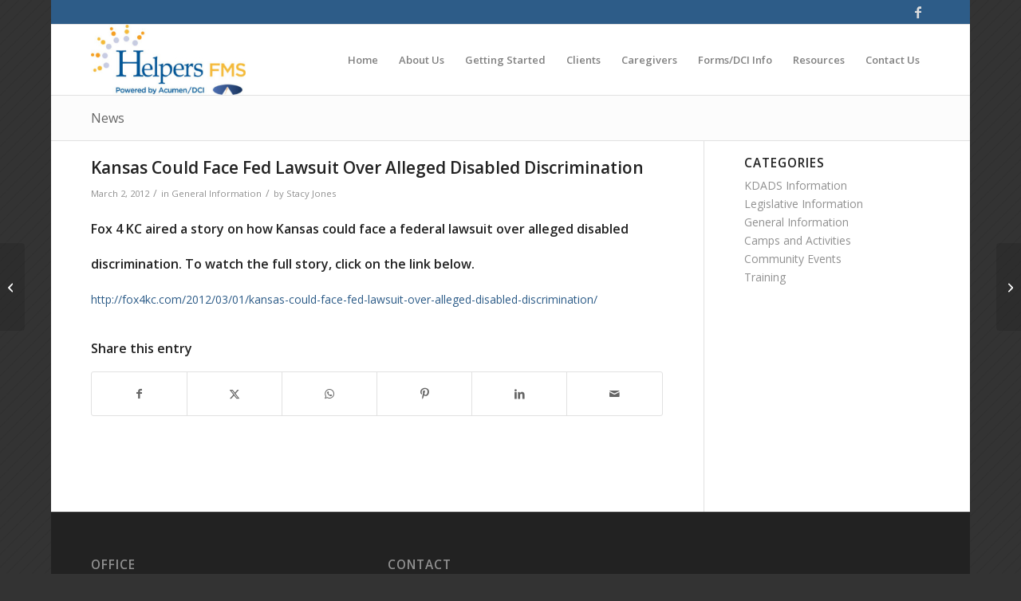

--- FILE ---
content_type: text/css
request_url: https://www.helpersinc.org/wp-content/themes/enfold-child/style.css?ver=7.1.3
body_size: -47
content:
/*
 Theme Name:   HelpersInc Theme
 Description:  HelpersInc Enfold Child Theme
 Author:       Helpers Inc
 Author URI:   http://example.com
 Template:     enfold
 Version:      1.0.0
*/

@import url("../enfold/style.css");

/* =Theme customization starts here
-------------------------------------------------------------- */

.content, .sidebar {
    padding-bottom: 20px;
    padding-top: 20px;
}

.header_color .meta-color, .header_color .sidebar, .header_color .sidebar a, .header_color .minor-meta, .header_color .minor-meta a, .header_color .text-sep, .header_color blockquote, .header_color .post_nav a, .header_color .comment-text, .header_color .side-container-inner, .header_color .news-time, .header_color .pagination a, .header_color .pagination span, .header_color .tweet-text.avatar_no .tweet-time, #top .header_color .extra-mini-title, .header_color .team-member-job-title, .header_color .team-social a, .header_color #js_sort_items a, .grid-entry-excerpt, .header_color .avia-testimonial-subtitle, .header_color .commentmetadata a, .header_color .social_bookmarks a, .header_color .meta-heading > *, .header_color .slide-meta, .header_color .slide-meta a, .header_color .taglist, .header_color .taglist a, .header_color .phone-info, .header_color .phone-info a, .header_color .av-sort-by-term a, .header_color .av-magazine-time, .header_color .av-magazine .av-magazine-entry-icon, .header_color .av-catalogue-content, .header_color .wp-playlist-item-length {
    color: #dddddd;
}

.post-entry .big-preview{ display: none !important; }

.post-entry .small-preview{ display: none !important; }